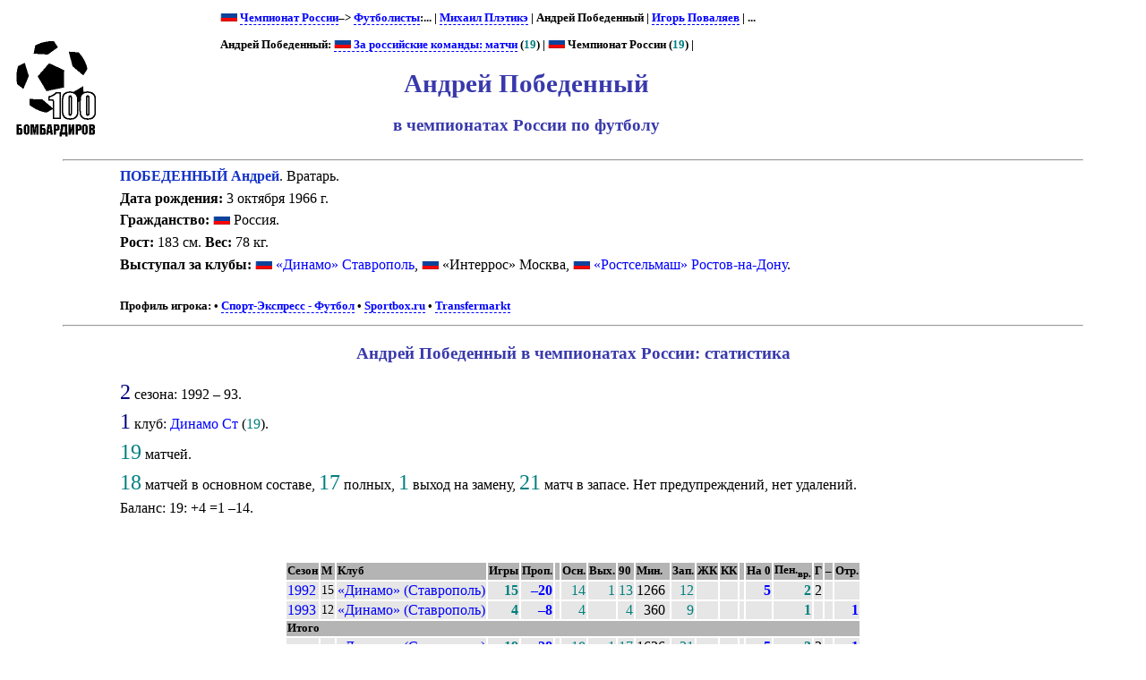

--- FILE ---
content_type: text/html; charset=UTF-8
request_url: https://bombarder.narod.ru/ru/player/p/andrey_pobedennyy.355.htm
body_size: 5904
content:
<script type="text/javascript" src="//s251.ucoz.net/cgi/uutils.fcg?a=uSD&ca=2&ug=999&isp=1&r=0.662110339672974"></script>
<HTML>
<TITLE>100 бомбардиров :: Чемпионат России :: Андрей Победенный</TITLE>
<META NAME="keywords" CONTENT="">
<META NAME="robots" CONTENT="index, follow">
<META NAME="description" CONTENT="">

<link rel="stylesheet" href="../../../style/playerx.css" type="text/css">
<link rel="icon" href="../../../favicon.ico" type="image/x-icon">


<BODY>
<table width=80%>
<tr class=ttl>
<td><a href=../../../index.html alt="100 бомбардиров"><img src=../../../logo.gif></a></td>
<td>
<p class=menu>
<img src='../../../img/flag/ru.gif''> <a href=../../>Чемпионат России</a>–> <a href=../>Футболисты</a>:... | <a href=mihail_platica.106473.htm>Михаил Плэтикэ</a> | Андрей Победенный | <a href=igor_povalyaev.104.htm>Игорь Поваляев</a> | ...<p class=menu>
Андрей Победенный: <a href=../../agg/player/p/andrey_pobedennyy.355.htm><img src='../../../img/flag/ru.gif''> За российские команды: матчи</a> (<span class=pld>19</span>) | 
<img src='../../../img/flag/ru.gif''> Чемпионат России (<span class=pld>19</span>) | 


<h1>Андрей Победенный</h1>
<h2>в чемпионатах России по футболу</h2>
</td>
</tr></table>
	<HR align=center width=90%>

<p class=pp><span class=plr>ПОБЕДЕННЫЙ Андрей</span>. Вратарь. <p class=pp><b>Дата рождения:</b> 3 октября 1966 г.<p class=pp><b>Гражданство:</b> <IMG SRC='../../../img/flag/ru.gif' title="Россия" alt="Россия">&nbsp;Россия. <p class=pp><b>Рост:</b> 183 см. <b>Вес:</b> 78 кг. <p class=pp><b>Выступал за клубы:</b> <IMG SRC='../../../img/flag/ru.gif' title="Россия" alt="Россия">&nbsp;<a href=../../club/dinamost/>«Динамо» Ставрополь</a>, <IMG SRC='../../../img/flag/ru.gif' title="Россия" alt="Россия">&nbsp;«Интеррос» Москва, <IMG SRC='../../../img/flag/ru.gif' title="Россия" alt="Россия">&nbsp;<a href=../../club/rostov/>«Ростсельмаш» Ростов-на-Дону</a>. <br>&nbsp;<p class=menu><b>Профиль игрока:</b> • <a href='http://football.sport-express.ru/player/14951/'>Спорт-Экспресс - Футбол</a> • <a href='http://news.sportbox.ru/Vidy_sporta/Futbol/Andrey-Pobedenniy-Futbol-31101966/'>Sportbox.ru</a> • <a href='http://www.transfermarkt.de/andrey-pobedennyi/profil/spieler/492588'>Transfermarkt</a><HR align=center width=90%><h3>Андрей Победенный в чемпионатах России: статистика</h3>
<p class=pstats><span class=cntseason>2</span> сезона: 1992 – 93.<p class=pstats><span class=cntseason>1</span> клуб: <a href=../../club/dinamost/player.a.htm>Динамо Ст</a> (<span class=plds>19</span>).<p class=pstats><span class=cntgame>19</span> матчей.<p class=pstats><span class=cntgame>18</span> матчей в основном составе, <span class=cntgame>17</span> полных, <span class=cntgame>1</span> выход на замену, <span class=cntgame>21</span> матч в запасе. Нет предупреждений, нет удалений. <p class=pstats>Баланс: 19: +4 =1 –14.<p>&nbsp;</p><table align=center><tr class=hdrx><td>Сезон</td><td title='место'>М</td><td>Клуб</td><td>Игры</td><td title='Пропущено'>Проп.</td><td>&nbsp;</td><td title='В основном составе'>Осн.</td><td title='Вышел на замену'>Вых.</td><td title='Полных матчей'>90</td><td title='Сыгранные минуты'>Мин.</td><td title='В запасе (не выходил на поле)'>Зап.</td><td title='Предупреждения'>ЖК</td><td title='Удаления'>КК</td><td>&nbsp;</td><td title='матчей на ноль'>На 0</td><td title='пенальти вратарю'>Пен.<sub>вр.</sub></td><td title='забито'>Г</td><td title='мимо'>–</td><td title='отражено'>Отр.</td></tr>
<tr><td><a href=../../1992/champ.htm>1992</a></td><td class=nums>15</td><td><a href=../../1992/match/dinamo_stavropol.htm>«Динамо» (Ставрополь)</a></td><td class=pld>15</td><td class=goals>–20</td><td></td><td class=plds>14</td><td class=plds>1</td><td class=plds>13</td><td class=cnt>1266</td><td class=plds>12</td><td class=ycards></td><td  class=rcards></td><td></td><td class=goals>5</td><td class=pld>2</td><td class=num>2</td><td class=gls></td><td class=goals></td></tr>
<tr><td><a href=../../1993/champ.htm>1993</a></td><td class=nums>12</td><td><a href=../../1993/match/dinamo_stavropol.htm>«Динамо» (Ставрополь)</a></td><td class=pld>4</td><td class=goals>–8</td><td></td><td class=plds>4</td><td class=plds></td><td class=plds>4</td><td class=cnt>360</td><td class=plds>9</td><td class=ycards></td><td  class=rcards></td><td></td><td class=goals></td><td class=pld>1</td><td class=num></td><td class=gls></td><td class=goals>1</td></tr>
<tr class=hdrx><td colspan=19>Итого</td></tr><tr><td></td><td></td><td><a href=../../club/dinamost/>«Динамо» (Ставрополь)</a></td><td class=pld>19</td><td class=goals>–28</td><td></td><td class=plds>18</td><td class=plds>1</td><td class=plds>17</td><td class=cnt>1626</td><td class=plds>21</td><td class=ycards></td><td  class=rcards></td><td></td><td class=goals>5</td><td class=pld>3</td><td class=num>2</td><td class=gls></td><td class=goals>1</td></tr>
</table><HR align=center width=90%><h3>Андрей Победенный в чемпионатах России: все сезоны</h3>
<table align=center><tr class=hdr><td colspan=2>Сезон: место, клуб</td><td>Игры</td><td>Голы</td><td colspan=34>&nbsp;Матчи</td></tr>
<tr class=hdr1><td colspan=4 class=season><a href=../../1992/champ.htm>1992</a></td><td title='29.03.1992. «Динамо» Ст – «Динамо» М. 0:3' >29.03<br>ДМо<br><a class=score href=../../1992/match/dinamo_stavropol__dinamo_moskva.1049.htm>0:3</a></td><td title='01.04.1992. «Динамо» Ст – ЦСКА. 1:2' >1.04<br>ЦСК<br><a class=score href=../../1992/match/dinamo_stavropol__cska_moskva.1053.htm>1:2</a></td><td title='10.04.1992. «Локомотив» М – «Динамо» Ст. 3:0'  class=hdraway>10.04<br>ЛМо<br><a class=score href=../../1992/match/lokomotiv_moskva__dinamo_stavropol.1076.htm>0:3</a></td><td title='13.04.1992. «Океан» – «Динамо» Ст. 2:0'  class=hdraway>13.04<br>Оке<br><a class=score href=../../1992/match/okean_nahodka__dinamo_stavropol.1080.htm>0:2</a></td><td title='25.04.1992. «Динамо» Ст – «Спартак» Вл. 0:2' >25.04<br>СпВ<br><a class=score href=../../1992/match/dinamo_stavropol__spartak_vladikavkaz.1098.htm>0:2</a></td><td title='02.05.1992. «Динамо» Ст – «Факел». 2:1' >2.05<br>Фкл<br><a class=score href=../../1992/match/dinamo_stavropol__fakel_voronezh.1109.htm>2:1</a></td><td title='05.05.1992. «Динамо» Ст – «Текстильщик». 0:0' >5.05<br>Ткс<br><a class=score href=../../1992/match/dinamo_stavropol__tekstilshchik_kamyshin.1114.htm>0:0</a></td><td title='10.05.1992. «Динамо» Ст – «Океан». 2:0' >10.05<br>Оке<br><a class=score href=../../1992/match/dinamo_stavropol__okean_nahodka.1126.htm>2:0</a></td><td title='14.05.1992. «Динамо-Газовик» – «Динамо» Ст. 1:0'  class=hdraway>14.05<br>ДГз<br><a class=score href=../../1992/match/dinamo_gazovik_tyumen__dinamo_stavropol.1128.htm>0:1</a></td><td title='17.05.1992. «Уралмаш» – «Динамо» Ст. 4:1'  class=hdraway>17.05<br>Урм<br><a class=score href=../../1992/match/uralmash_ekaterinburg__dinamo_stavropol.1144.htm>1:4</a></td><td title='02.07.1992. «Динамо» Ст – «Локомотив» М. 0:1' >2.07<br>ЛМо<br><a class=score href=../../1992/match/dinamo_stavropol__lokomotiv_moskva.1157.htm>0:1</a></td><td title='09.07.1992. «Спартак» Вл – «Динамо» Ст. 2:1'  class=hdraway>9.07<br>СпВ<br><a class=score href=../../1992/match/spartak_vladikavkaz__dinamo_stavropol.1174.htm>1:2</a></td><td title='16.07.1992. «Текстильщик» – «Динамо» Ст. 1:0'  class=hdraway>16.07<br>Ткс<br><a class=score href=../../1992/match/tekstilshchik_kamyshin__dinamo_stavropol.1186.htm>0:1</a></td><td title='19.07.1992. «Факел» – «Динамо» Ст. 2:1'  class=hdraway>19.07<br>Фкл<br><a class=score href=../../1992/match/fakel_voronezh__dinamo_stavropol.1195.htm>1:2</a></td><td title='30.07.1992. «Динамо» Ст – «Динамо-Газовик». 3:0' >30.07<br>ДГз<br><a class=score href=../../1992/match/dinamo_stavropol__dinamo_gazovik_tyumen.1215.htm>3:0</a></td><td title='02.08.1992. «Динамо» Ст – «Уралмаш». 2:1' >2.08<br>Урм<br><a class=score href=../../1992/match/dinamo_stavropol__uralmash_ekaterinburg.1223.htm>2:1</a></td><td title='09.08.1992. «Динамо» М – «Динамо» Ст. 3:1'  class=hdraway>9.08<br>ДМо<br><a class=score href=../../1992/match/dinamo_moskva__dinamo_stavropol.1236.htm>1:3</a></td><td title='12.08.1992. ЦСКА – «Динамо» Ст. 3:0'  class=hdraway>12.08<br>ЦСК<br><a class=score href=../../1992/match/cska_moskva__dinamo_stavropol.1239.htm>0:3</a></td><td title='30.08.1992. «Ротор» – «Динамо» Ст. 2:1'  class=hdraway>30.08<br>Ртр<br><a class=score href=../../1992/match/rotor_volgograd__dinamo_stavropol.1257.htm>1:2</a></td><td title='03.09.1992. «Динамо» Ст – «Зенит». 3:0' >3.09<br>Зен<br><a class=score href=../../1992/match/dinamo_stavropol__zenit_st_peterburg.1264.htm>3:0</a></td><td title='07.09.1992. «Динамо» Ст – «Крылья Советов». 2:0 (техн. 0:3)' >7.09<br>КрС<br><a class=score href=../../1992/match/dinamo_stavropol__krylya_sovetov_samara.1273.htm>2:0<sup>0:3</sup></a></td><td title='11.09.1992. «Торпедо» М – «Динамо» Ст. 0:1'  class=hdraway>11.09<br>Тор<br><a class=score href=../../1992/match/torpedo_moskva__dinamo_stavropol.1281.htm>1:0</a></td><td title='20.09.1992. «Кубань» – «Динамо» Ст. 2:2'  class=hdraway>20.09<br>Куб<br><a class=score href=../../1992/match/kuban_krasnodar__dinamo_stavropol.1290.htm>2:2</a></td><td title='27.09.1992. «Динамо» Ст – «Шинник». 1:0' >27.09<br>Шин<br><a class=score href=../../1992/match/dinamo_stavropol__shinnik_yaroslavl.1302.htm>1:0</a></td><td title='03.10.1992. «Динамо» Ст – «Ротор». 4:2' >3.10<br>Ртр<br><a class=score href=../../1992/match/dinamo_stavropol__rotor_volgograd.1311.htm>4:2</a></td><td title='11.10.1992. «Зенит» – «Динамо» Ст. 2:0'  class=hdraway>11.10<br>Зен<br><a class=score href=../../1992/match/zenit_st_peterburg__dinamo_stavropol.1312.htm>0:2</a></td><td title='18.10.1992. «Крылья Советов» – «Динамо» Ст. 0:0'  class=hdraway>18.10<br>КрС<br><a class=score href=../../1992/match/krylya_sovetov_samara__dinamo_stavropol.1325.htm>0:0</a></td><td title='25.10.1992. «Динамо» Ст – «Торпедо» М. 1:0' >25.10<br>Тор<br><a class=score href=../../1992/match/dinamo_stavropol__torpedo_moskva.1331.htm>1:0</a></td><td title='01.11.1992. «Шинник» – «Динамо» Ст. 0:0'  class=hdraway>1.11<br>Шин<br><a class=score href=../../1992/match/shinnik_yaroslavl__dinamo_stavropol.1343.htm>0:0</a></td><td title='07.11.1992. «Динамо» Ст – «Кубань». 3:0' >7.11<br>Куб<br><a class=score href=../../1992/match/dinamo_stavropol__kuban_krasnodar.1351.htm>3:0</a></td><td class=grey colspan=4></td></tr>
<tr class=plrline><td class=t80>15.</td><td><a href=../../1992/sheet/dinamo_stavropol.htm>«Динамо» Ст</a></td><td class=pldtotal>15</td><td class=gltotal>&nbsp;</td><td class=full>90</td><td class=full>90</td><td class=out>55..</td><td class=bench>о</td><td class=bench>о</td><td class=bench>о</td><td class=bench>о</td><td class=bench>о</td><td class=bench>о</td><td class=in>..49<span class=dry> 0</span></td><td class=full>90</td><td class=full>90</td><td class=full>90</td><td class=full>90</td><td class=full>90<span class=dry> 0</span></td><td class=full>90</td><td class=full>90</td><td class=bench>о</td><td></td><td class=full>90<span class=dry> 0</span></td><td class=full>90<span class=dry> 0</span></td><td class=full>90<span class=dry> 0</span></td><td class=full>90</td><td class=bench>о</td><td class=bench>о</td><td class=bench>о</td><td class=bench>о</td><td></td><td></td><td class=bench>о</td><td colspan=4></td></tr>
<tr class=hdr1><td colspan=4 class=season><a href=../../1993/champ.htm>1993</a></td><td title='07.03.1993. «Динамо» Ст – «Динамо» М. 0:2' >7.03<br>ДМо<br><a class=score href=../../1993/match/dinamo_stavropol__dinamo_moskva.1359.htm>0:2</a></td><td title='12.03.1993. «Динамо» Ст – «Спартак» М. 0:2' >12.03<br>СпМ<br><a class=score href=../../1993/match/dinamo_stavropol__spartak_moskva.1367.htm>0:2</a></td><td title='20.03.1993. «Крылья Советов» – «Динамо» Ст. 3:1'  class=hdraway>20.03<br>КрС<br><a class=score href=../../1993/match/krylya_sovetov_samara__dinamo_stavropol.1377.htm>1:3</a></td><td title='28.03.1993. «Торпедо» М – «Динамо» Ст. 0:1'  class=hdraway>28.03<br>Тор<br><a class=score href=../../1993/match/torpedo_moskva__dinamo_stavropol.1389.htm>1:0</a></td><td title='03.04.1993. «Динамо» Ст – «Ротор». 1:0' >3.04<br>Ртр<br><a class=score href=../../1993/match/dinamo_stavropol__rotor_volgograd.1394.htm>1:0</a></td><td title='07.04.1993. «Динамо» Ст – «Текстильщик». 1:1' >7.04<br>Ткс<br><a class=score href=../../1993/match/dinamo_stavropol__tekstilshchik_kamyshin.1401.htm>1:1</a></td><td title='18.04.1993. «Океан» – «Динамо» Ст. 1:0'  class=hdraway>18.04<br>Оке<br><a class=score href=../../1993/match/okean_nahodka__dinamo_stavropol.1412.htm>0:1</a></td><td title='22.04.1993. «Луч» – «Динамо» Ст. 0:0'  class=hdraway>22.04<br>Луч<br><a class=score href=../../1993/match/luch_vladivostok__dinamo_stavropol.1420.htm>0:0</a></td><td title='02.05.1993. «Динамо» Ст – ЦСКА. 1:1' >2.05<br>ЦСК<br><a class=score href=../../1993/match/dinamo_stavropol__cska_moskva.1422.htm>1:1</a></td><td title='06.05.1993. «Динамо» Ст – «Локомотив» М. 0:0' >6.05<br>ЛМо<br><a class=score href=../../1993/match/dinamo_stavropol__lokomotiv_moskva.1431.htm>0:0</a></td><td title='12.05.1993. «Ростсельмаш» – «Динамо» Ст. 2:0'  class=hdraway>12.05<br>Рсм<br><a class=score href=../../1993/match/rostselmash_rostov_na_donu__dinamo_stavropol.1441.htm>0:2</a></td><td title='05.06.1993. «Спартак» Вл – «Динамо» Ст. 1:1'  class=hdraway>5.06<br>СпВ<br><a class=score href=../../1993/match/spartak_vladikavkaz__dinamo_stavropol.1464.htm>1:1</a></td><td title='09.06.1993. «Жемчужина» – «Динамо» Ст. 4:2'  class=hdraway>9.06<br>Жем<br><a class=score href=../../1993/match/zhemchuzhina_sochi__dinamo_stavropol.1474.htm>2:4</a></td><td title='17.06.1993. «Динамо» Ст – «КамАЗ». 2:0' >17.06<br>Кмз<br><a class=score href=../../1993/match/dinamo_stavropol__kamaz_naberezhnye_chelny.1486.htm>2:0</a></td><td title='21.06.1993. «Динамо» Ст – «Уралмаш». 1:2' >21.06<br>Урм<br><a class=score href=../../1993/match/dinamo_stavropol__uralmash_ekaterinburg.1497.htm>1:2</a></td><td title='26.06.1993. «Локомотив» НН – «Динамо» Ст. 4:1'  class=hdraway>26.06<br>ЛНН<br><a class=score href=../../1993/match/lokomotiv_nizhny_novgorod__dinamo_stavropol.1508.htm>1:4</a></td><td title='29.06.1993. «Асмарал» – «Динамо» Ст. 2:1'  class=hdraway>29.06<br>Асм<br><a class=score href=../../1993/match/asmaral_moskva__dinamo_stavropol.1515.htm>1:2</a></td><td title='09.07.1993. «Динамо» Ст – «Крылья Советов». 3:1' >9.07<br>КрС<br><a class=score href=../../1993/match/dinamo_stavropol__krylya_sovetov_samara.1524.htm>3:1</a></td><td title='13.07.1993. «Динамо» Ст – «Торпедо» М. 3:0' >13.07<br>Тор<br><a class=score href=../../1993/match/dinamo_stavropol__torpedo_moskva.1533.htm>3:0</a></td><td title='21.07.1993. «Текстильщик» – «Динамо» Ст. 2:3'  class=hdraway>21.07<br>Ткс<br><a class=score href=../../1993/match/tekstilshchik_kamyshin__dinamo_stavropol.1551.htm>3:2</a></td><td title='24.07.1993. «Ротор» – «Динамо» Ст. 2:1'  class=hdraway>24.07<br>Ртр<br><a class=score href=../../1993/match/rotor_volgograd__dinamo_stavropol.1557.htm>1:2</a></td><td title='07.08.1993. «Динамо» Ст – «Луч». 3:0' >7.08<br>Луч<br><a class=score href=../../1993/match/dinamo_stavropol__luch_vladivostok.1564.htm>3:0</a></td><td title='11.08.1993. «Динамо» Ст – «Океан». 0:0' >11.08<br>Оке<br><a class=score href=../../1993/match/dinamo_stavropol__okean_nahodka.1572.htm>0:0</a></td><td title='28.08.1993. «Локомотив» М – «Динамо» Ст. 1:1'  class=hdraway>28.08<br>ЛМо<br><a class=score href=../../1993/match/lokomotiv_moskva__dinamo_stavropol.1587.htm>1:1</a></td><td title='01.09.1993. ЦСКА – «Динамо» Ст. 2:0'  class=hdraway>1.09<br>ЦСК<br><a class=score href=../../1993/match/cska_moskva__dinamo_stavropol.1594.htm>0:2</a></td><td title='18.09.1993. «Динамо» Ст – «Ростсельмаш». 1:1' >18.09<br>Рсм<br><a class=score href=../../1993/match/dinamo_stavropol__rostselmash_rostov_na_donu.1612.htm>1:1</a></td><td title='24.09.1993. «Динамо» Ст – «Спартак» Вл. 2:0' >24.09<br>СпВ<br><a class=score href=../../1993/match/dinamo_stavropol__spartak_vladikavkaz.1619.htm>2:0</a></td><td title='03.10.1993. «Динамо» Ст – «Жемчужина». 2:1' >3.10<br>Жем<br><a class=score href=../../1993/match/dinamo_stavropol__zhemchuzhina_sochi.4306.htm>2:1</a></td><td title='10.10.1993. «КамАЗ» – «Динамо» Ст. 3:0'  class=hdraway>10.10<br>Кмз<br><a class=score href=../../1993/match/kamaz_naberezhnye_chelny__dinamo_stavropol.4312.htm>0:3</a></td><td title='16.10.1993. «Уралмаш» – «Динамо» Ст. 3:1'  class=hdraway>16.10<br>Урм<br><a class=score href=../../1993/match/uralmash_ekaterinburg__dinamo_stavropol.4320.htm>1:3</a></td><td title='23.10.1993. «Динамо» Ст – «Локомотив» НН. 2:0' >23.10<br>ЛНН<br><a class=score href=../../1993/match/dinamo_stavropol__lokomotiv_nizhny_novgorod.4325.htm>2:0</a></td><td title='30.10.1993. «Динамо» Ст – «Асмарал». 3:1' >30.10<br>Асм<br><a class=score href=../../1993/match/dinamo_stavropol__asmaral_moskva.4334.htm>3:1</a></td><td title='07.11.1993. «Динамо» М – «Динамо» Ст. 4:0'  class=hdraway>7.11<br>ДМо<br><a class=score href=../../1993/match/dinamo_moskva__dinamo_stavropol.4339.htm>0:4</a></td><td title='10.11.1993. «Спартак» М – «Динамо» Ст. 3:1'  class=hdraway>10.11<br>СпМ<br><a class=score href=../../1993/match/spartak_moskva__dinamo_stavropol.4347.htm>1:3</a></td></tr>
<tr class=plrline><td class=t80>12.</td><td><a href=../../1993/sheet/dinamo_stavropol.htm>«Динамо» Ст</a></td><td class=pldtotal>4</td><td class=gltotal>&nbsp;</td><td class=full>90</td><td class=full>90</td><td class=full>90</td><td class=bench>о</td><td class=bench>о</td><td class=bench>о</td><td class=full>90</td><td class=bench>о</td><td class=bench>о</td><td class=bench>о</td><td class=bench>о</td><td class=bench>о</td><td></td><td></td><td></td><td></td><td></td><td></td><td></td><td></td><td class=bench>о</td><td></td><td></td><td></td><td></td><td></td><td></td><td></td><td></td><td></td><td></td><td></td><td></td><td></td></tr>
</table><HR align=center width=90%><h3>Андрей Победенный в чемпионатах России: все матчи «на ноль»</h3>
<table align=center>
<tr class=hdrx><td colspan=10>1992</td></tr>
<tr><td class=goals>1</td><td class=gls>1</td><td class=pld>4</td><td class=plds>4</td><td>17.05.1992</td><td class=reqs>Екатеринбург, «Уралмаш»</td><td class=nums> 7&nbsp;200</td><td><a href=../../1992/match/uralmash_ekaterinburg__dinamo_stavropol.1144.htm>«Уралмаш» (Екатеринбург) – <b>«Динамо» (Ставрополь)</b>. 4:1</a></td><td class=num>49'</td><td class=num>90'</td></tr>
<tr><td class=goals>2</td><td class=gls>2</td><td class=pld>9</td><td class=plds>9</td><td>30.07.1992</td><td class=reqs>Ставрополь, «Динамо»</td><td class=nums> 4&nbsp;000</td><td><a href=../../1992/match/dinamo_stavropol__dinamo_gazovik_tyumen.1215.htm><b>«Динамо» (Ставрополь)</b> – «Динамо-Газовик» (Тюмень). 3:0</a></td><td class=num>1'</td><td class=num>90'</td></tr>
<tr><td class=goals>3</td><td class=gls>3</td><td class=pld>12</td><td class=plds>12</td><td>03.09.1992</td><td class=reqs>Ставрополь, «Динамо»</td><td class=nums> 7&nbsp;500</td><td><a href=../../1992/match/dinamo_stavropol__zenit_st_peterburg.1264.htm><b>«Динамо» (Ставрополь)</b> – «Зенит» (Санкт-Петербург). 3:0</a></td><td class=num>1'</td><td class=num>90'</td></tr>
<tr><td class=goals>4</td><td class=gls>4</td><td class=pld>13</td><td class=plds>13</td><td>07.09.1992</td><td class=reqs>Ставрополь, «Динамо»</td><td class=nums> 8&nbsp;000</td><td><a href=../../1992/match/dinamo_stavropol__krylya_sovetov_samara.1273.htm><b>«Динамо» (Ставрополь)</b> – «Крылья Советов» (Самара). 2:0 (техн. 0:3)</a></td><td class=num>1'</td><td class=num>90'</td></tr>
<tr><td class=goals>5</td><td class=gls>5</td><td class=pld>14</td><td class=plds>14</td><td>11.09.1992</td><td class=reqs>Москва, «Торпедо»</td><td class=nums> 1&nbsp;200</td><td><a href=../../1992/match/torpedo_moskva__dinamo_stavropol.1281.htm>«Торпедо» (Москва) – <b>«Динамо» (Ставрополь)</b>. 0:1</a></td><td class=num>1'</td><td class=num>90'</td></tr>
</table>
<hr width=90%>
<p class=menu><a href=../../1993/match/dinamo_stavropol.htm>«Динамо» (Ставрополь) – 1993</a>: <a href=../b/dmitry_batynkov.595.htm>Д. Батынков</a></a> | <a href=../b/gennady_bogachyov.358.htm>Г. Богачёв</a></a> | <a href=../b/albert_borzenkov.596.htm>А. Борзенков</a></a> | <a href=../v/sergey_volobuev.368.htm>С. Волобуев</a></a> | <a href=../g/fyodor_gagloev.352.htm>Ф. Гаглоев</a></a> | <a href=../g/aleksandr_gorbachyov.353.htm>А. Горбачёв</a></a> | <a href=../g/sergey_grunichev.597.htm>С. Груничев</a></a> | <a href=../i/aleksandr_ivanov.602.htm>А. Иванов</a></a> | <a href=../k/vladimir_kaloev.601.htm>В. Калоев</a></a> | <a href=../k/viktor_kontsevenko.8730.htm>В. Концевенко</a></a> | <a href=../k/andrey_kopylov.349.htm>А. Копылов</a></a> | <a href=../k/valery_korneev.340.htm>В. Корнеев</a></a> | <a href=../m/aleksandr_maslov.354.htm>А. Маслов</a></a> | <a href=../m/sergey_maslov.598.htm>С. Маслов</a></a> | <a href=../m/vladislav_matvienko.346.htm>В. Матвиенко</a></a> | <a href=../m/marat_minibaev.356.htm>М. Минибаев</a></a> | <a href=../o/seyran_osipov.351.htm>С. Осипов</a></a> | <a href=../o/erast_osipyan.347.htm>Э. Осипян</a></a> | <a href=arsen_papikyan.348.htm>А. Папикян</a></a> | <a href=anatoly_pata.600.htm>А. Пата</a></a> | А. Победенный | <a href=../s/zurab_sanaya.361.htm>З. Саная</a></a> | <a href=../s/vadim_sokolov.345.htm>В. Соколов</a></a> | <a href=../s/sergey_soromytko.8490.htm>С. Соромытько</a></a> | <a href=../s/badri_spanderashvili.74.htm>Б. Спандерашвили</a></a> | <a href=../s/vladimir_sushy.343.htm>В. Суший</a></a> | <a href=../u/sergey_ushakov.350.htm>С. Ушаков</a></a> | <a href=../s/sergey_shestakov.599.htm>С. Шестаков</a></a> | <a href=../y/andrey_yarygin.364.htm>А. Ярыгин</a></a> | 
<hr width=90%><p class=p1>Для ваших замечаний и пожеланий - <a href=mailto:bombarder@yandex.ru>bombarder@yandex.ru</a><HR align=center width=90%><!-- Yandex.Metrika counter -->
<script type="text/javascript" >
   (function(m,e,t,r,i,k,a){m[i]=m[i]||function(){(m[i].a=m[i].a||[]).push(arguments)};
   m[i].l=1*new Date();
   for (var j = 0; j < document.scripts.length; j++) {if (document.scripts[j].src === r) { return; }}
   k=e.createElement(t),a=e.getElementsByTagName(t)[0],k.async=1,k.src=r,a.parentNode.insertBefore(k,a)})
   (window, document, "script", "https://mc.yandex.ru/metrika/tag.js", "ym");

   ym(101113418, "init", {
        clickmap:true,
        trackLinks:true,
        accurateTrackBounce:true
   });
</script>
<noscript><div><img src="https://mc.yandex.ru/watch/101113418" style="position:absolute; left:-9999px;" alt="" /></div></noscript>
<!-- /Yandex.Metrika counter -->
</BODY></html>
